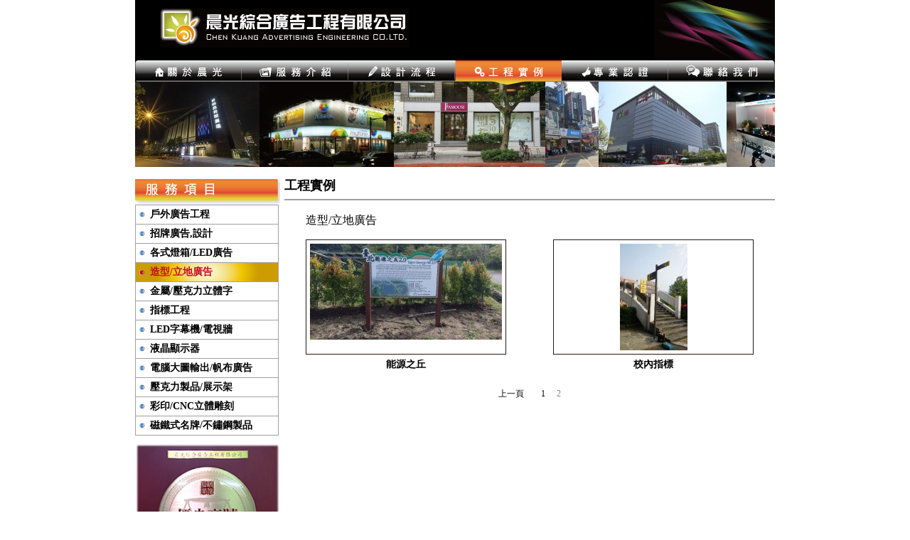

--- FILE ---
content_type: text/html; charset=UTF-8
request_url: https://chenkuang.com.tw/example.php?category=4&page=2
body_size: 2344
content:
<!DOCTYPE html>
<html>
	<head>
		<meta charset="UTF-8">
		<meta name="description" content="晨光綜合廣告工程有限公司">
		<meta name="keywords" content="廣告">
		<title>工程實例 - 晨光綜合廣告工程有限公司</title>
		<link rel="shortcut icon" href="favicon.ico" type="image/x-icon" />
		<link rel="apple-touch-icon" href="logo_72.png" />
		<link rel="stylesheet" href="min/g=css?v=20220523" type="text/css">
		<link rel="stylesheet" href="css/colorbox.css" type="text/css">
	</head>
	<body>
		<div id="heading" class="wrapper">
			<div id="banner">
	<div id="logo">
		<a href="http://chenkuang.com.tw"><img src="img/logo.png" height="55" width="350" alt="logo"></a>
	</div>
</div><div id="demo" class="demo">
	<img src="pic/demo/demo/昇恆昌免稅廣場完工照.jpg" width="79" height="120" alt=""><img src="pic/demo/demo/昇恆昌-內湖旗艦店3.JPG" width="179" height="120" alt=""><img src="pic/demo/demo/12無接縫招牌-1.jpg" width="189" height="120" alt=""><img src="pic/demo/demo/菲夢絲.JPG" width="213" height="120" alt=""><img src="pic/demo/demo/曼都木柵店.jpg" width="75" height="120" alt=""><img src="pic/demo/demo/IMG_0428.jpg" width="180" height="120" alt=""><img src="pic/demo/demo/DSC00642.JPG" width="138" height="120" alt=""><img src="pic/demo/demo/DSC00661.JPG" width="118" height="120" alt=""><img src="pic/demo/demo/愛買-台中水湳店.jpg" width="208" height="120" alt=""><img src="pic/demo/demo/IMGP0665.JPG" width="165" height="120" alt=""><img src="pic/demo/demo/（十）台北市網球中心_171109_0097.jpg" width="160" height="120" alt=""><img src="pic/demo/demo/完工01.jpg" width="90" height="120" alt=""><img src="pic/demo/demo/1-8.JPG" width="213" height="120" alt=""><img src="pic/demo/demo/1-3.jpg" width="75" height="120" alt=""><img src="pic/demo/demo/（十）台北市網球中心_171109_0066.jpg" width="160" height="120" alt=""><img src="pic/demo/demo/S__7487571.jpg" width="160" height="120" alt=""><img src="pic/demo/demo/IMG_0435.jpg" width="180" height="120" alt=""><img src="pic/demo/demo/IMG_0440.jpg" width="80" height="120" alt=""><img src="pic/demo/demo/IMG_0399.jpg" width="180" height="120" alt=""><img src="pic/demo/demo/20140508_185318.jpg" width="160" height="120" alt=""><img src="pic/demo/demo/DSC00905.JPG" width="160" height="120" alt=""><img src="pic/demo/demo/20140822_190209.jpg" width="160" height="120" alt=""><img src="pic/demo/demo/20140829_192736.jpg" width="160" height="120" alt=""><img src="pic/demo/demo/20151210_011936.jpg" width="160" height="120" alt=""><img src="pic/demo/demo/IMG_7775.JPG" width="160" height="120" alt=""></div>			<div id="naviBar">
				<ul>
					<li>
						<a class="large" href="about.php"><img src="img/navi_about_us.png" height="16" width="94" alt="關於晨光"></a>
					</li>
					<li>
						<a class="large" href="services_intro.php"><img src="img/navi_services_intro.png" height="16" width="100"  alt="服務介紹"></a>
					</li>
					<li>
						<a class="large" href="procedure.php"><img src="img/navi_procedure.png" height="16" width="95" alt="設計流程"></a>
					</li>
					<li class="current">
						<a class="large" href="example.php"><img src="img/navi_example.png" height="16" width="97" alt="工程實例"></a>
					</li>
					<li>
						<a class="large" href="certification.php"><img src="img/navi_certification.png" height="16" width="94" alt="專業認證"></a>
					</li>
					<li>
						<a class="large" href="contact_us.php"><img src="img/navi_contact_us.png" height="16" width="101" alt="聯絡我們"></a>
					</li>
				</ul>
			</div>
		</div>
		<div id="content" class="up wrapper">
			<div id="services" class="left services">
	<div></div>
	<ul class="large">
		<li><a href="example.php?category=1">戶外廣告工程</a></li><li><a href="example.php?category=2">招牌廣告,設計</a></li><li><a href="example.php?category=3">各式燈箱/LED廣告</a></li><li><a href="example.php?category=4">造型/立地廣告</a></li><li><a href="example.php?category=5">金屬/壓克力立體字</a></li><li><a href="example.php?category=6">指標工程</a></li><li><a href="example.php?category=7">LED字幕機/電視牆</a></li><li><a href="example.php?category=8">液晶顯示器</a></li><li><a href="example.php?category=9">電腦大圖輸出/帆布廣告</a></li><li><a href="example.php?category=10">壓克力製品/展示架</a></li><li><a href="example.php?category=11">彩印/CNC立體雕刻</a></li><li><a href="example.php?category=12">磁鐵式名牌/不鏽鋼製品</a></li>	</ul>
	<img src="img/good.png" alt="廣告專業認證暨經歷" style="width:204px;margin-top:10px;" />
</div>			<div id="article" class="article large right">
				<h2 class="heading">工程實例</h2>
				<p style="font-size: 16px;margin-left: 30px;">造型/立地廣告</p><div class="example large"><div style="position: relative;"><img class="loading" src="img/example_loading.gif" alt=""><a href="pic/example/5c8a1b62170f7/能源之丘.jpg" class="group1"><img src="pic/example/5c8a1b62170f7/medium/能源之丘.jpg" alt=""></a></div><p>能源之丘</p></div><div class="example large"><div style="position: relative;"><img class="loading" src="img/example_loading.gif" alt=""><a href="pic/example/5afbce49ec520/校內指標.jpg" class="group2"><img src="pic/example/5afbce49ec520/medium/校內指標.jpg" alt=""></a></div><p>校內指標</p></div>				<div class="clear"></div>
				<div class="pagination small">
					<a class="prevPage" href="?category=4&page=1">上一頁</a><a href="?category=4&page=1">1</a><a href="?category=4&page=2" style="color: gray">2</a>				</div>
			</div>
			<div class="clear"></div>
			<div class="x-small" id="marquee">
	招牌規劃設計及製作施工、各類戶外廣告工程、室內廣告工程、室內 外指標工程、外牆立體招牌、霓虹及LED形象招牌、帆布噴畫、電腦大圖輸出、LED電視牆、LED字幕機、不銹鋼及鋁合金指標工程</div>		</div>
		<div id="footer" class="up wrapper">
	<div>
		<p class="x-small">
			E-mail:<a href="mailto:suna2737@yahoo.com.tw">suna2737@yahoo.com.tw</a> <a href="mailto:suna2737@gmail.com">suna2737@gmail.com</a>
		</p>
		<p class='smaller'>
			公司地址：台北市萬華區莒光路175號 TEL:02-2338-0199 FAX:02-2338-3818
		</p>
		<p class="x-small">
			<span class="small">©</span> 2014-2015 <span class="smaller">晨光綜合廣告工程有限公司</span> All rights reserved. Design by <a href="http://www.greatasia.tw/" target="_blank">Great Asia</a>.
		</p>
	</div>
</div>		<script src="min/g=js?v=20140620" type="text/javascript"></script>
		<!--[if (gte IE 6)&(lte IE 8)]>
		<script type="text/javascript" src="js/plugin/selectivizr-min.js"></script>
		<![endif]-->
		<script src="js/plugin/jquery.colorbox-min.js" type="text/javascript"></script>
		<script src="js/plugin/jquery.colorbox-zh-TW.js" type="text/javascript"></script>
		<script>
		$('.example a img').each(function() {
			if ($(this).height() === 0) {
				$(this).load(function() {
					$(this).css("display", "block").parent().prev().hide();
				});
			} else {
				$(this).css("display", "block").parent().prev().hide();
			}
		});

		/* 初始化 colorbox */
		for (var i = 1; i <= 10; i++) {
			var className = ".group";
			className = className + i;
			$(className).colorbox({rel:className, returnFocus:false, maxWidth:"80%", maxHeight:"80%"});
		};

		$('a[href="example.php?category=4"]').parent().addClass('highlight');
		</script>
	</body>
</html>

--- FILE ---
content_type: text/css; charset=utf-8
request_url: https://chenkuang.com.tw/min/g=css?v=20220523
body_size: 2252
content:
html,body,div,span,applet,object,iframe,h1,h2,h3,h4,h5,h6,p,blockquote,pre,a,abbr,acronym,address,big,cite,code,del,dfn,em,img,ins,kbd,q,s,samp,small,strike,strong,sub,sup,tt,var,b,u,i,center,dl,dt,dd,ol,ul,li,fieldset,form,label,legend,table,caption,tbody,tfoot,thead,tr,th,td,article,aside,canvas,details,embed,figure,figcaption,footer,header,hgroup,menu,nav,output,ruby,section,summary,time,mark,audio,video{margin:0;padding:0;font-size:100%;font:inherit;vertical-align:baseline}article,aside,details,figcaption,figure,footer,header,hgroup,menu,nav,section{display:block}body{line-height:1}ol,ul{list-style:none}blockquote,q{quotes:none}blockquote:before,blockquote:after,q:before,q:after{content:'';content:none}table{border-collapse:collapse;border-spacing:0}html{font-family:'Microsoft JhengHei'}.x-small{font-size:10px}.smaller{font-size:11px}.small{font-size:12px}.medium{font-size:13px}.large{font-size:14px}.larger{font-size:15px}.x-large{font-size:18px}.wrapper{margin:0
auto;width:900px}.left{float:left}.right{float:right}.up{position:relative;bottom:5px}.clear{clear:both}#banner{background:#000 url('/img/ribbon-1.png') no-repeat right top;height:85px}#logo{padding:12px
0 0 35px}#logo
img{border-width:0}.demo{height:120px;width:900px;overflow:hidden;position:relative;top:30px}.demo
img{float:left}.demo.home{height:245px}#naviBar{background:#000 url('/img/navi_bar.png') no-repeat;height:30px;position:relative;bottom:120px}#naviBar
img{border-width:0}#naviBar.home{position:relative;bottom:245px}#naviBar
li{background:url('/img/delimiter.png') no-repeat 149px 4px;float:left;height:35px;width:150px;letter-spacing:7px}#naviBar li:hover,
#naviBar
.current{background:url('/img/navi_current.png');cursor:pointer}#naviBar li
a{display:block;color:#fff;height:30px;width:150px;text-decoration:none}#naviBar li
img{display:block;margin-left:auto;margin-right:auto;position:relative;top:7px}#footer{background:#000 url('/img/ribbon-2.png') no-repeat;height:68px}#footer>div{color:#FFF;float:right;padding-right:20px;text-align:right}#footer
p{display:block;height:12px;margin-top:4px}#footer p:first-of-type{word-spacing:7px;margin-top:12px}#footer
a{color:#fff;text-decoration:none}.services{font-weight:bold;margin-top:13px}.services
a{color:black;display:inline-block;text-decoration:none;width:88%}.services>div{background:#fff url('/img/services_list_title.png') no-repeat -5px -1px;height:40px;width:204px}.services
li{background-color:#fff;border-top:none;border-right:1px solid #9F9FA0;border-bottom:1px solid #9F9FA0;border-left:1px solid #9F9FA0;cursor:pointer;list-style-image:url('/img/list-item_marker-2.png');list-style-position:inside;padding:6px
0 6px 5px;height:14px;width:195px;overflow:hidden;white-space:nowrap}.services li:first-child{border-top:1px solid #9F9FA0}.services li:hover{background:#fff url('/img/list-selected_bg.png') no-repeat -1px 0;list-style-image:url('/img/list-item_marker-1.png')}.services li:hover
a{color:#C30D22}.services
li.highlight{background:#fff url('/img/list-selected_bg.png') no-repeat -1px 0;list-style-image:url('/img/list-item_marker-1.png')}.services li.highlight
a{color:#C30D22}.article{width:690px}.article
.heading{border-bottom:2px solid #9F9FA0;font-size:18px;font-weight:bold;margin-top:16px;margin-bottom:15px;padding-bottom:8px}.article h1,
.article h2,
.article h3,
.article h4,
.article h5,
.article
h6{font-weight:normal;line-height:1.2em}.article
h1{font-size:2em;margin:0.67em 0}.article
h2{font-size:1.5em;margin:0.83em 0}.article
h3{font-size:1.17em;margin:1em
0}.article
h4{margin:1.33em 0}.article
h5{font-size:0.83em;margin:1.67em 0}.article
h6{font-size:0.67em;margin:2.33em 0}.article
em{font-style:italic}.article
strong{font-weight:bold}.article li ul,
.article li
ol{margin:0
1.5em}.article ul,
.article
ol{margin:1em
0;padding-left:40px}.article
ul{list-style-type:disc}.article
ol{list-style-type:decimal}.article ol
ol{list-style:upper-alpha}.article ol ol
ol{list-style:lower-roman}.article ol ol ol
ol{list-style:lower-alpha}.article
table{border-collapse:separate;border-spacing:1px;margin-bottom:1.4em}.article td,
.article
caption{padding:4px
10px 4px 5px}.article
blockquote{font-style:italic;font-family:Georgia,Times,"Times New Roman",serif;padding:2px
0;border-style:solid;border-color:#ccc;border-width:0;margin:1em
40px;padding-left:20px;padding-right:8px;border-left-width:5px}.article
q{display:inline}.article q::before{content:open-quote}.article q::after{content:close-quote}.article
p{line-height:25px;margin:15px
0 15px 0}.article
.list{border:1px
solid #9F9FA0;-webkit-border-radius:25px;-moz-border-radius:25px;border-radius:25px;margin-bottom:37px;padding:15px
10px;position:relative;width:75%}.article .list
ol{list-style-position:inside;list-style-type:decimal;margin:0;padding:0}.article .list
li{line-height:25px}.article
.form{background:#F0EFEF url('/img/contact_us_bg.png') right+20px top+20px no-repeat;border:1px
solid #686666;-webkit-border-radius:5px;-moz-border-radius:5px;border-radius:5px;min-height:312px;padding:20px;position:relative}.article .form div:first-of-type{float:left;width:60%}.article .form
p{line-height:normal;font-weight:bold;margin-top:0;margin-bottom:5px}.article .form p:last-of-type{margin-bottom:0;text-align:right}.article .form label[for="message"]{vertical-align:top}.article .form div:nth-of-type(2){position:absolute;bottom:20px;right:20px}img.procedure{display:block;margin:15px
auto 15px auto}.example{float:left;height:100%;margin-left:30px}.example:nth-of-type(2n){margin-left:66px}.example>div{border:1px
solid #221814;height:160px;width:280px}.example
p{font-weight:bold;margin:7px
auto 28px auto;max-height:14px;max-width:282px;line-height:inherit;overflow:hidden;text-align:center}.example
.loading{position:absolute;top:64px;right:124px}.example a
img{border-width:0;display:none;margin:0
auto;max-height:150px;max-width:270px}.example a:first-of-type{display:block;height:155px;padding-top:5px}.example a:not(:first-of-type){display:none}.pagination{text-align:center}.pagination
a{color:#000;margin:0
8px;text-decoration:none}.pagination
a.prevPage{margin-right:16px}.pagination
a.nextPage{margin-left:16px}.services_home{margin-top:12px}.services_home
a{color:black;display:inline-block;text-decoration:none;width:88%}.services_home>div{background:#fff url('/img/services_home_list_title.png') -3px 0 no-repeat;height:32px;width:163px}.services_home
li{background-color:#fff;border-top:none;border-right:1px solid #9F9FA0;border-bottom:1px solid #9F9FA0;border-left:1px solid #9F9FA0;cursor:pointer;list-style-image:url('/img/list-home_item_marker-2.png');list-style-position:inside;padding:5px
0 5px 3px;height:12px;width:157px;overflow:hidden;white-space:nowrap}.services_home li:first-child{border-top:1px solid #9F9FA0}.services_home li:hover{background:#fff url('/img/home_list-selected_bg.png') center center no-repeat;list-style-image:url('/img/list-home_item_marker-1.png')}.services_home li:hover
a{color:#C30D22}.showcase{width:722px}.showcase
.heading{background:url('/img/new.png') no-repeat 80px 13px;font-weight:bold;letter-spacing:5px;padding-top:20px;padding-bottom:25px}.slideshow{border:2px
solid #9F9FA0;height:370px}.slideshow
img{border-width:0}.slideshow>div{width:670px}.slideshow
.cycle{height:370px;margin:8px
auto 0 auto}.slideshow>div{margin:0
auto}.cycle-name{margin-top:8px}.next,.prev{cursor:pointer;margin-top:6px;height:20px;width:19px}.next{background:url('/img/next.png') 0 0 no-repeat;margin-left:7px}.prev{background:url('/img/prev.png') 0 0 no-repeat}span.help-block{color:red}textarea.message+span.help-block{margin-left:55px}#marquee{color:red;margin:10px
0;overflow:hidden}div.scrollingHotSpotLeft{min-width:75px;width:10%;height:100%;background-image:url('/img/big_transparent.gif');background-repeat:repeat;background-position:center center;position:absolute;z-index:200;left:0}div.scrollingHotSpotRight{min-width:75px;width:10%;height:100%;background-image:url('/img/big_transparent.gif');background-repeat:repeat;background-position:center center;position:absolute;z-index:200;right:0}div.scrollWrapper{position:relative;overflow:hidden;width:100%;height:100%}div.scrollableArea{position:relative;width:auto;height:100%}

--- FILE ---
content_type: application/javascript
request_url: https://chenkuang.com.tw/js/plugin/jquery.colorbox-zh-TW.js
body_size: -88
content:
/*
	jQuery Colorbox language configuration
	language: Chinese Traditional (zh-TW)
	translated by: Atans Chiu
*/
jQuery.extend(jQuery.colorbox.settings, {
	current: "圖片 {current} 總共 {total}",
	previous: "上一頁",
	next: "下一頁",
	close: "關閉",
	xhrError: "此內容加載失敗.",
	imgError: "此圖片加載失敗.",
	slideshowStart: "開始幻燈片",
	slideshowStop: "結束幻燈片"
});